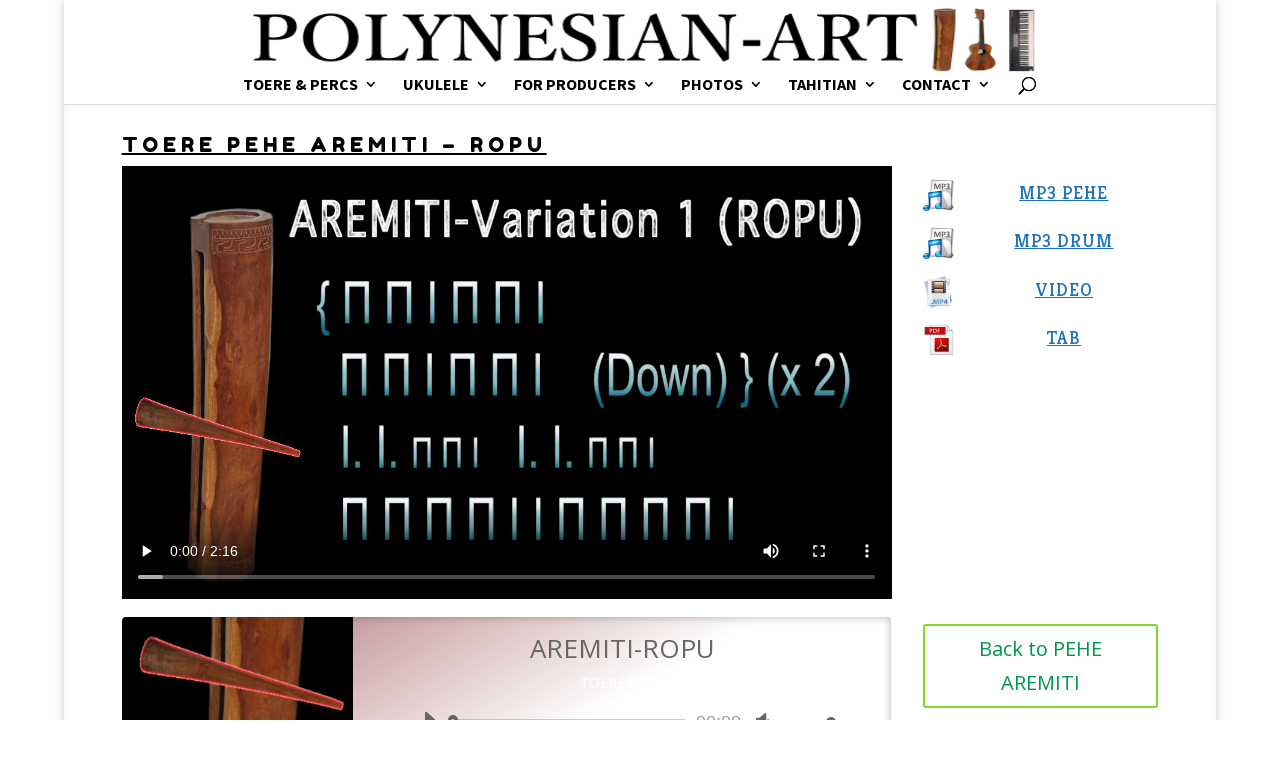

--- FILE ---
content_type: text/html; charset=utf-8
request_url: https://accounts.google.com/o/oauth2/postmessageRelay?parent=https%3A%2F%2Fpolynesian-art.com&jsh=m%3B%2F_%2Fscs%2Fabc-static%2F_%2Fjs%2Fk%3Dgapi.lb.en.2kN9-TZiXrM.O%2Fd%3D1%2Frs%3DAHpOoo_B4hu0FeWRuWHfxnZ3V0WubwN7Qw%2Fm%3D__features__
body_size: 159
content:
<!DOCTYPE html><html><head><title></title><meta http-equiv="content-type" content="text/html; charset=utf-8"><meta http-equiv="X-UA-Compatible" content="IE=edge"><meta name="viewport" content="width=device-width, initial-scale=1, minimum-scale=1, maximum-scale=1, user-scalable=0"><script src='https://ssl.gstatic.com/accounts/o/2580342461-postmessagerelay.js' nonce="nnaIgq-lM79cVMrpNwFcUQ"></script></head><body><script type="text/javascript" src="https://apis.google.com/js/rpc:shindig_random.js?onload=init" nonce="nnaIgq-lM79cVMrpNwFcUQ"></script></body></html>

--- FILE ---
content_type: text/html; charset=utf-8
request_url: https://www.google.com/recaptcha/api2/aframe
body_size: 268
content:
<!DOCTYPE HTML><html><head><meta http-equiv="content-type" content="text/html; charset=UTF-8"></head><body><script nonce="mgzByitkD22eleXjRXB5PA">/** Anti-fraud and anti-abuse applications only. See google.com/recaptcha */ try{var clients={'sodar':'https://pagead2.googlesyndication.com/pagead/sodar?'};window.addEventListener("message",function(a){try{if(a.source===window.parent){var b=JSON.parse(a.data);var c=clients[b['id']];if(c){var d=document.createElement('img');d.src=c+b['params']+'&rc='+(localStorage.getItem("rc::a")?sessionStorage.getItem("rc::b"):"");window.document.body.appendChild(d);sessionStorage.setItem("rc::e",parseInt(sessionStorage.getItem("rc::e")||0)+1);localStorage.setItem("rc::h",'1769256414374');}}}catch(b){}});window.parent.postMessage("_grecaptcha_ready", "*");}catch(b){}</script></body></html>

--- FILE ---
content_type: text/css
request_url: https://polynesian-art.com/wp-content/themes/Divi-child/style.css?ver=6.9
body_size: 1851
content:
/*
 Theme Name:     Divi-child-MG
 Theme URI:      http://www.elegantthemes.com/gallery/divi/
 Description:    Divi Child Theme
 Author:         Elegant Themes
 Author URI:     http://www.elegantthemes.com
 Template:       Divi
*/

/* Main Theme Styles */
@import url("../Divi/style.css");

/* footer adsense */
#adsense-container{
	display: flex;
	justify-content : flex-end;
}

/* id-portfolio-pehe */
.portfolio-tutorials img{
 height: 10%;
 width: 10%;
}
/* END * id-portfolio-pehe */

/* id-toere-post */
#id-toere-post .dwl-blurb h4{
 padding-top:5px;
}
#id-toere-post .vids-social-follow{
  padding-left:30px; 
}
/* END * id-toere-post */

/* logo */
#logo {
width: 800px !important;
max-height: 70px !important;
}

#main-header {
	z-index: 999;
}

/* END * logo */

/* id-testimonials-polynesianart */
#id-testimonials-polynesianart .et_pb_testimonial_author{
    text-align: right;
}
/* END * id-testimonials-polynesianart */

/* id-spreadsheet-page */
#id-spreadsheet-page .dwl-blurb h4{
 padding-top:5px;
}
/* END * id-spreadsheet-page */

/* audio player */
audio {
	background-color: green;
	width: 200px;
	-webkit-mask-image: -webkit-radial-gradient(circle, white 100%, black 100%); 
	-webkit-transform: rotate(0.000001deg); 
	-webkit-border-radius: 10px; 
	-moz-border-radius: 10px;
	border-radius: 10px; 
	overflow: hidden; 
}
/* END * audio player */

/* POSTS */
div.et_post_meta_wrapper {
	display:none;
}
div.sharedaddy.sd-sharing-enabled {
	display:none;
}
#id-cover-post.et_pb_section.et_pb_inner_shadow {
	box-shadow:inset 0 0 7px rgba(0, 0, 0, 0);
}
.single #left-area{
padding-bottom:10px!important;
}
.single .et_pb_post{
padding-bottom:10px!important;
margin-bottom:10px!important;
}

/* END * POSTS */

/* CSS MODIFS */
.center_content_768{
 width: 768px ;
 margin-left: auto ;
 margin-right: auto;
}
/* END * CSS MODIFS */